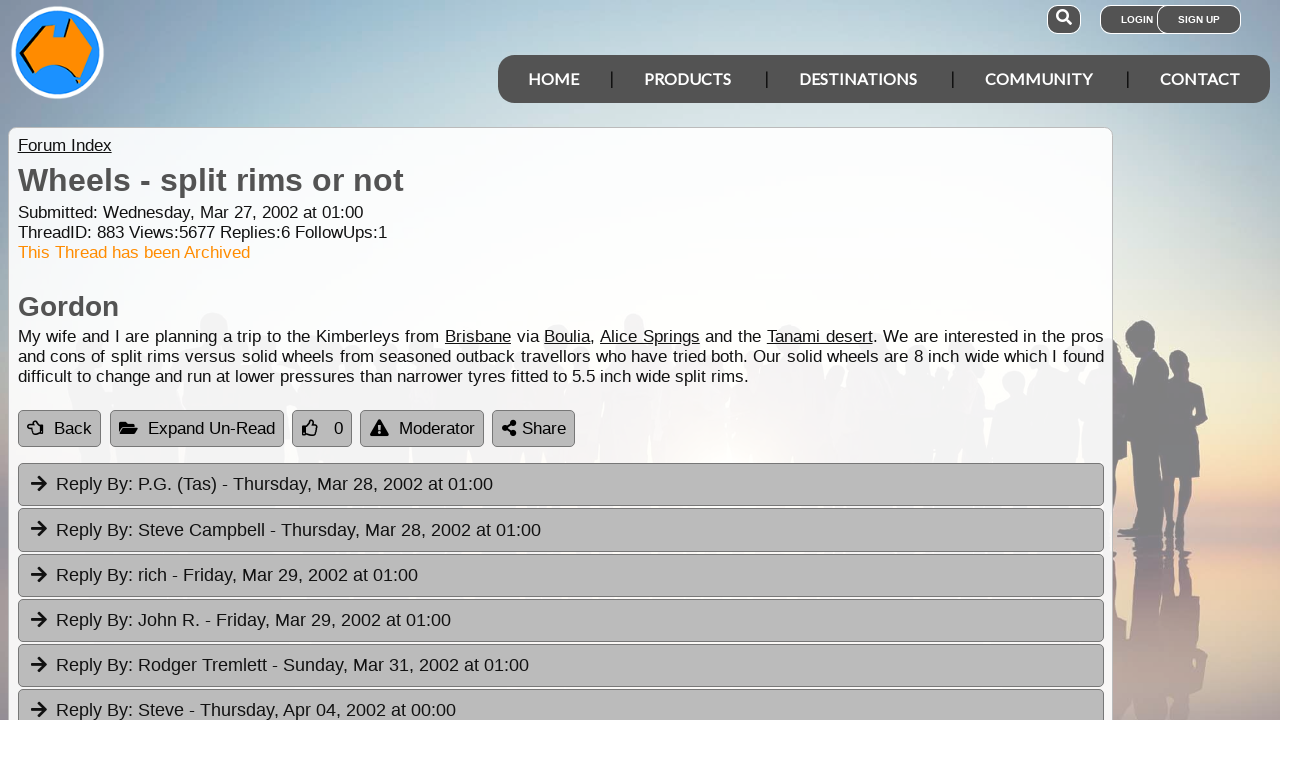

--- FILE ---
content_type: text/html; charset=utf-8
request_url: https://www.google.com/recaptcha/api2/aframe
body_size: 182
content:
<!DOCTYPE HTML><html><head><meta http-equiv="content-type" content="text/html; charset=UTF-8"></head><body><script nonce="OJoNJ_pvOuU_8tw2Tuj0cw">/** Anti-fraud and anti-abuse applications only. See google.com/recaptcha */ try{var clients={'sodar':'https://pagead2.googlesyndication.com/pagead/sodar?'};window.addEventListener("message",function(a){try{if(a.source===window.parent){var b=JSON.parse(a.data);var c=clients[b['id']];if(c){var d=document.createElement('img');d.src=c+b['params']+'&rc='+(localStorage.getItem("rc::a")?sessionStorage.getItem("rc::b"):"");window.document.body.appendChild(d);sessionStorage.setItem("rc::e",parseInt(sessionStorage.getItem("rc::e")||0)+1);localStorage.setItem("rc::h",'1769280897516');}}}catch(b){}});window.parent.postMessage("_grecaptcha_ready", "*");}catch(b){}</script></body></html>